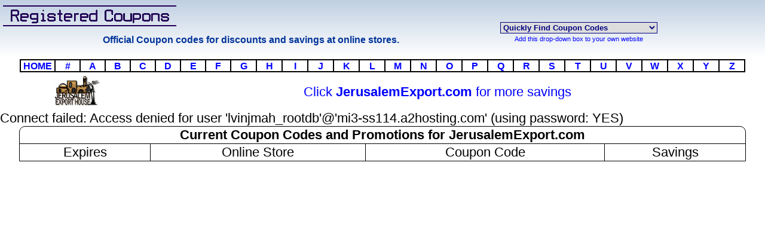

--- FILE ---
content_type: text/html; charset=UTF-8
request_url: https://registeredcoupons.com/JerusalemExport.htm
body_size: 2277
content:
<!DOCTYPE html>
<html lang="en-US">

<head>

<title>Free Coupon Codes and Savings for The Jerusalem Export House (JerusalemExport.com)</title>
<meta charset="UTF-8">
<meta name="description" content="JerusalemExport.com - Coupon codes and Promotion codes for discounts and additional savings at The Jerusalem Export House."/>
<meta name="keywords" content="JerusalemExport.com, JerusalemExport, The Jerusalem Export House, Coupon Codes and Savings, coupons, free, discount, code, coupon, codes, promotion, promotion code, promotion codes, coupon code, coupon codes, discount coupon, discount coupons, promo, promo code, promo codes"/>
<meta name="viewport" content="width=device-width, initial-scale=1.0">
<meta name="robots" content="index, follow">
<meta name="google" content="notranslate">
<meta name="referrer" content="no-referrer">
<meta http-equiv="X-UA-Compatible" content="IE=edge">

<link rel="shortcut icon" href="/favicon.ico" type="image/x-icon">
<link rel="icon" href="/favicon.ico" type="image/x-icon">
<link rel="stylesheet" type="text/css" href="style_menu.css"/>

<link href="Styles/Table/Style.css" type="text/css" rel="stylesheet" />

<script>
var GB_ROOT_DIR = "https://registeredcoupons.com/box/";
</script>
<script src="box/AJS.js"></script>
<script src="box/AJS_fx.js"></script>
<script src="box/gb_scripts.js"></script>
<link href="box/gb_styles.css" rel="stylesheet" type="text/css" />

<style><!--
  h1 { margin-bottom: 0; margin-top: 0; }
  h2 { font-weight: bold; margin-bottom: 0; margin-top: 0; }
  h3 { font-weight: normal; margin-bottom: 0; margin-top: 0; }
 --></style>


<style><!-- 
  a:link, :visited { color: Blue; }
  a { text-decoration: none; }
  a:hover { color: #FF0000; }
  h1 { margin-bottom: 0; margin-top: 0; }
  h2 { font-size: 12pt; font-weight: bold; margin-bottom: 0; margin-top: 0; }
  h3 { font-size: 10pt; font-weight: normal; margin-bottom: 0; margin-top: 0; }
  .headerbg { background-color: #FFFFFF; }
  form { margin: 0px; }
  div { overflow-x: auto; overflow-y: hidden; }
  img { max-width: 100%; }
.column { font-size: calc(10px + 1vw); line-height: 100%; }   
.header { vertical-align: middle; }
.bold { font-weight: bold; }
  
@media screen and (max-width: 600px) { 
	.hide   { display: none; }
	.narrow { width: 0; line-height:200%; }
	.logo  { max-width: 100%; width: auto; }
    .column { width: 95%; max-width: 95%; font-size: calc(12px + 1vw); float: left; line-height: 100%; border: 0; }
    .line-height { line-height:75%; }
 }
 --></style>

<base target="_top">

</head>

<body style="font-family: Arial, helvetica; font-size: calc(9px + 1vw); color: black; text-decoration: none; background-color: White; margin-top: 0; margin-bottom: 0; margin-left: 0; margin-right: 0;">


<table class="header" style="width: 100%; border-collapse: collapse; border-left-color: #0A3B76; border-right-color: #0A3B76; border-top-color: #111111; background-image: url('gradient-blue.gif'); background-repeat: repeat-x; padding: 0; margin-left: auto; margin-right: auto;">
  <tr>

    <td class="column" style="text-align: left; font-family: Arial, helvetica; color: #003399; font-size: calc(10px + .5vw); padding-left: 5px;">
<a target="_top" href="https://registeredcoupons.com/">
<img class="logo" src="logo.gif" alt="Coupon Codes and Promotion Codes for online stores" title="Coupon Codes for discounts at online stores" style="border: 0;"></a>

    </td>

<td class="hide" rowspan="2" style="text-align: center; height: 75px;">
<br />
	<table style="border: 0; border-spacing: 0; padding: 0;" id="table2a">
		<tr>
			<td>
			<script src="https://registeredcoupons.com/coupon-codes.js"></script>
			</td>
		</tr>
		<tr>
			<td style="text-align: center; font-size:8pt">
			<a target="_top" href="https://registeredcoupons.com/offer-coupon-codes.htm">Add this drop-down box to your own website</a></td>
		</tr>
	</table>
</td>

  </tr>
  <tr>

    <td class="column" style="font-weight: bold; text-align: center; color: #003399; font-size: calc(10px + .5vw); padding-left: 5px;">
	    Official Coupon codes for discounts and savings at online stores.
    </td>

  </tr>
  <tr>
    <td class="hide" colspan="2" style="color: #003399; font-size: calc(10px + .5vw); text-align: center;">

    &nbsp;</td>
  </tr>
  <tr>
    <td class="column" colspan="2" style="color: #003399; font-size: calc(10px + .5vw); text-align: center;">

    <table class="menu" style="border: 2px solid #000000; width: 95%; overflow-x: auto; overflow-y: hidden; line-height: 100%; border-collapse: collapse; color: #003399; font-size: calc(10px + .5vw); border-spacing: 0; padding: 2px; margin-left: auto; margin-right: auto;">
		<tr>
			<td style="font-weight: bold; border:2px solid #000000; text-align: center; width: 3%">
			<a target="_top" href="https://registeredcoupons.com/">
			HOME</a></td>
			<td style="font-weight: bold; border:2px solid #000000; text-align: center; width: 3%">
			<a target="_top" href="0.htm">
			#</a></td>
			<td style="font-weight: bold; border:2px solid #000000; text-align: center; width: 3%">
			<a target="_top" href="A.htm">
			A</a></td>
			<td style="font-weight: bold; border:2px solid #000000; text-align: center; width: 3%">
			<a target="_top" href="B.htm">
			B</a></td>
			<td style="font-weight: bold; border:2px solid #000000; text-align: center; width: 3%">
			<a target="_top" href="C.htm">
			C</a></td>
			<td style="font-weight: bold; border:2px solid #000000; text-align: center; width: 3%">
			<a target="_top" href="D.htm">
			D</a></td>
			<td style="font-weight: bold; border:2px solid #000000; text-align: center; width: 3%">
			<a target="_top" href="E.htm">
			E</a></td>
			<td style="font-weight: bold; border:2px solid #000000; text-align: center; width: 3%">
			<a target="_top" href="F.htm">
			F</a></td>
			<td style="font-weight: bold; border:2px solid #000000; text-align: center; width: 3%">
			<a target="_top" href="G.htm">
			G</a></td>
			<td style="font-weight: bold; border:2px solid #000000; text-align: center; width: 3%">
			<a target="_top" href="H.htm">
			H</a></td>
			<td style="font-weight: bold; border:2px solid #000000; text-align: center; width: 3%">
			<a target="_top" href="I.htm">
			I</a></td>
			<td style="font-weight: bold; border:2px solid #000000; text-align: center; width: 3%">
			<a target="_top" href="J.htm">
			J</a></td>
			<td style="font-weight: bold; border:2px solid #000000; text-align: center; width: 3%">
			<a target="_top" href="K.htm">
			K</a></td>
			<td style="font-weight: bold; border:2px solid #000000; text-align: center; width: 3%">
			<a target="_top" href="L.htm">
			L</a></td>
			<td style="font-weight: bold; border:2px solid #000000; text-align: center; width: 3%">
			<a target="_top" href="M.htm">
			M</a></td>
			<td style="font-weight: bold; border:2px solid #000000; text-align: center; width: 3%">
			<a target="_top" href="N.htm">
			N</a></td>
			<td style="font-weight: bold; border:2px solid #000000; text-align: center; width: 3%">
			<a target="_top" href="O.htm">
			O</a></td>
			<td style="font-weight: bold; border:2px solid #000000; text-align: center; width: 3%">
			<a target="_top" href="P.htm">
			P</a></td>
			<td style="font-weight: bold; border:2px solid #000000; text-align: center; width: 3%">
			<a target="_top" href="Q.htm">
			Q</a></td>
			<td style="font-weight: bold; border:2px solid #000000; text-align: center; width: 3%">
			<a target="_top" href="R.htm">
			R</a></td>
			<td style="font-weight: bold; border:2px solid #000000; text-align: center; width: 3%">
			<a target="_top" href="S.htm">
			S</a></td>
			<td style="font-weight: bold; border:2px solid #000000; text-align: center; width: 3%">
			<a target="_top" href="T.htm">
			T</a></td>
			<td style="font-weight: bold; border:2px solid #000000; text-align: center; width: 3%">
			<a target="_top" href="U.htm">
			U</a></td>
			<td style="font-weight: bold; border:2px solid #000000; text-align: center; width: 3%">
			<a target="_top" href="V.htm">
			V</a></td>
			<td style="font-weight: bold; border:2px solid #000000; text-align: center; width: 3%">
			<a target="_top" href="W.htm">
			W</a></td>
			<td style="font-weight: bold; border:2px solid #000000; text-align: center; width: 3%">
			<a target="_top" href="X.htm">
			X</a></td>
			<td style="font-weight: bold; border:2px solid #000000; text-align: center; width: 3%">
			<a target="_top" href="Y.htm">
			Y</a></td>
			<td style="font-weight: bold; border:2px solid #000000; text-align: center; width: 3%">
			<a target="_top" href="Z.htm">
			Z</a></td>
		</tr>
	</table>

    </td>
  </tr>
  </table>



<table style="margin-left: auto; margin-right: auto; width:95%; border-spacing: 0; padding: 4px;" id="table1">
	<tr>
		<td class="column" style="text-align: center">
			<a href="" onclick="javascript:window.open('https://www.shareasale.com/r.cfm?b=26050&amp;u=142440&amp;m=6336'); return false;" rel="nofollow">
			<img class="logo" src="JerusalemExport.gif" alt="Click Here for JerusalemExport.com" title="Click Here for JerusalemExport.com" style="max-width: 300px; max-height: 50px; text-align: center; border-radius: 5px; -moz-border-radius: 5px; -webkit-border-radius: 5px;"></a></td>
		<td class="column" style="text-align: center; font-family: Arial, helvetica; font-size:calc(9px + 1vw); color: #0000FF;">
			Click
			<a href="" onclick="javascript:window.open('https://www.shareasale.com/r.cfm?b=26050&amp;u=142440&amp;m=6336'); return false;" title="Visit JerusalemExport.com for more savings">
			<b class="bold">JerusalemExport.com</b></a> for more savings</td>
	</tr>
</table>
<table style="width: 95%; font-size: calc(12px + 1vw); margin-left: auto; margin-right: auto; border: 1px solid #000000; border-radius: 10px 10px 0px 0px; -moz-border-radius: 10px 10px 0px 0px; -webkit-border-radius: 10px 10px 0px 0px; border-spacing: 0; padding: 0;">
	<tr>
		<td colspan="4" style="text-align: center; border-left-width: 1px; border-right-width: 1px; border-top-width: 1px; border-bottom-style: solid; border-bottom-width: 1px; font-size: calc(9px + 1vw);">
			<h1>Current Coupon Codes and Promotions for JerusalemExport.com</h1>
		</td>
    </tr>
    <tr style="font-size: calc(12px + .75vw);">
       <td class="hide" style="text-align: center; border-left-width: 1px; border-right-style: solid; border-right-width: 1px; border-top-width: 1px; border-bottom-width: 1px">Expires</td>
 
       <td class="hide" style="text-align: center; border-left-width: 1px; border-right-style: solid; border-right-width: 1px; border-top-width: 1px; border-bottom-width: 1px">Online Store</td>
 
       <td style="white-space:nowrap; text-align: center; border-left-width: 1px; border-right-style: solid; border-right-width: 1px; border-top-width: 1px; border-bottom-width: 1px">Coupon Code</td>
 
       <td style="text-align: center">Savings</td>
    </tr>
Connect failed: Access denied for user 'lvinjmah_rootdb'@'mi3-ss114.a2hosting.com' (using password: YES)
<script defer src="https://static.cloudflareinsights.com/beacon.min.js/vcd15cbe7772f49c399c6a5babf22c1241717689176015" integrity="sha512-ZpsOmlRQV6y907TI0dKBHq9Md29nnaEIPlkf84rnaERnq6zvWvPUqr2ft8M1aS28oN72PdrCzSjY4U6VaAw1EQ==" data-cf-beacon='{"version":"2024.11.0","token":"3817adc3a52c4e0b897d85d24af9a74c","r":1,"server_timing":{"name":{"cfCacheStatus":true,"cfEdge":true,"cfExtPri":true,"cfL4":true,"cfOrigin":true,"cfSpeedBrain":true},"location_startswith":null}}' crossorigin="anonymous"></script>


--- FILE ---
content_type: text/css
request_url: https://registeredcoupons.com/style_menu.css
body_size: -375
content:
table.menu {
border: 1px solid #000000;
background: #FFFFFF;
}
table.menu a, table.menu a:link, table.menu a:visited {
width: 100%;
display: block;

text-decoration: none;

padding: 0px;
}
table.menu a:active, table.menu a:hover { 
color: #ffffff;
background: #cc004d; 
}